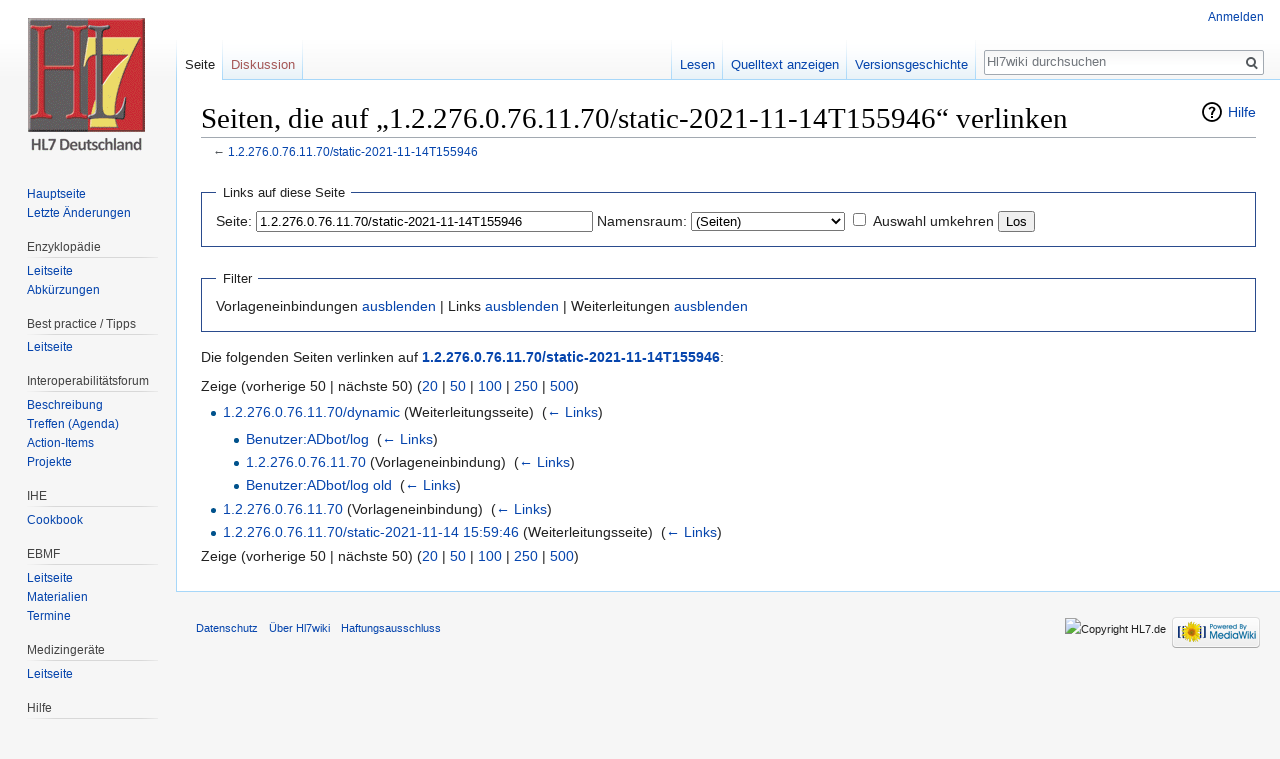

--- FILE ---
content_type: text/html; charset=UTF-8
request_url: https://wiki.hl7.de/index.php?title=Spezial:Linkliste/1.2.276.0.76.11.70/static-2021-11-14T155946
body_size: 4861
content:
<!DOCTYPE html>
<html class="client-nojs" lang="de" dir="ltr">
<head>
<meta charset="UTF-8"/>
<title>Seiten, die auf „1.2.276.0.76.11.70/static-2021-11-14T155946“ verlinken – Hl7wiki</title>
<script>document.documentElement.className = document.documentElement.className.replace( /(^|\s)client-nojs(\s|$)/, "$1client-js$2" );</script>
<script>(window.RLQ=window.RLQ||[]).push(function(){mw.config.set({"wgCanonicalNamespace":"Special","wgCanonicalSpecialPageName":"Whatlinkshere","wgNamespaceNumber":-1,"wgPageName":"Spezial:Linkliste/1.2.276.0.76.11.70/static-2021-11-14T155946","wgTitle":"Linkliste/1.2.276.0.76.11.70/static-2021-11-14T155946","wgCurRevisionId":0,"wgRevisionId":0,"wgArticleId":0,"wgIsArticle":false,"wgIsRedirect":false,"wgAction":"view","wgUserName":null,"wgUserGroups":["*"],"wgCategories":[],"wgBreakFrames":true,"wgPageContentLanguage":"de","wgPageContentModel":"wikitext","wgSeparatorTransformTable":[",\t.",".\t,"],"wgDigitTransformTable":["",""],"wgDefaultDateFormat":"dmy","wgMonthNames":["","Januar","Februar","März","April","Mai","Juni","Juli","August","September","Oktober","November","Dezember"],"wgMonthNamesShort":["","Jan.","Feb.","Mär.","Apr.","Mai","Jun.","Jul.","Aug.","Sep.","Okt.","Nov.","Dez."],"wgRelevantPageName":"1.2.276.0.76.11.70/static-2021-11-14T155946","wgRelevantArticleId":15784,"wgRequestId":"aXx53jIt8nrNLX9lWfAfEgAAAAk","wgIsProbablyEditable":false,"wgRelevantPageIsProbablyEditable":false});mw.loader.state({"site.styles":"ready","noscript":"ready","user.styles":"ready","user":"ready","user.options":"loading","user.tokens":"loading","mediawiki.helplink":"ready","mediawiki.legacy.shared":"ready","mediawiki.legacy.commonPrint":"ready","mediawiki.sectionAnchor":"ready","mediawiki.skinning.interface":"ready","skins.vector.styles":"ready"});mw.loader.implement("user.options@1wzrrbt",function($,jQuery,require,module){/*@nomin*/mw.user.options.set({"variant":"de"});
});mw.loader.implement("user.tokens@0klpfkw",function($,jQuery,require,module){/*@nomin*/mw.user.tokens.set({"editToken":"+\\","patrolToken":"+\\","watchToken":"+\\","csrfToken":"+\\"});
});mw.loader.load(["site","mediawiki.page.startup","mediawiki.user","mediawiki.hidpi","mediawiki.page.ready","mediawiki.searchSuggest","skins.vector.js"]);});</script>
<link rel="stylesheet" href="/load.php?debug=false&amp;lang=de&amp;modules=mediawiki.helplink%2CsectionAnchor%7Cmediawiki.legacy.commonPrint%2Cshared%7Cmediawiki.skinning.interface%7Cskins.vector.styles&amp;only=styles&amp;skin=vector"/>
<script async="" src="/load.php?debug=false&amp;lang=de&amp;modules=startup&amp;only=scripts&amp;skin=vector"></script>
<meta name="ResourceLoaderDynamicStyles" content=""/>
<link rel="stylesheet" href="/load.php?debug=false&amp;lang=de&amp;modules=site.styles&amp;only=styles&amp;skin=vector"/>
<meta name="generator" content="MediaWiki 1.31.0"/>
<meta name="robots" content="noindex,nofollow"/>
<link rel="shortcut icon" href="/hl7assets/fav-hl7.ico"/>
<link rel="search" type="application/opensearchdescription+xml" href="/opensearch_desc.php" title="Hl7wiki (de)"/>
<link rel="EditURI" type="application/rsd+xml" href="https://wiki.hl7.de/api.php?action=rsd"/>
<link rel="alternate" type="application/atom+xml" title="Atom-Feed für „Hl7wiki“" href="/index.php?title=Spezial:Letzte_%C3%84nderungen&amp;feed=atom"/>
<!--[if lt IE 9]><script src="/load.php?debug=false&amp;lang=de&amp;modules=html5shiv&amp;only=scripts&amp;skin=vector&amp;sync=1"></script><![endif]-->
</head>
<body class="mediawiki ltr sitedir-ltr capitalize-all-nouns mw-hide-empty-elt ns--1 ns-special mw-special-Whatlinkshere page-Spezial_Linkliste_1_2_276_0_76_11_70_static-2021-11-14T155946 rootpage-Spezial_Linkliste_1_2_276_0_76_11_70_static-2021-11-14T155946 skin-vector action-view">		<div id="mw-page-base" class="noprint"></div>
		<div id="mw-head-base" class="noprint"></div>
		<div id="content" class="mw-body" role="main">
			<a id="top"></a>
			<div class="mw-indicators mw-body-content">
<div id="mw-indicator-mw-helplink" class="mw-indicator"><a href="//www.mediawiki.org/wiki/Special:MyLanguage/Help:What_links_here" target="_blank" class="mw-helplink">Hilfe</a></div>
</div>
<h1 id="firstHeading" class="firstHeading" lang="de">Seiten, die auf „1.2.276.0.76.11.70/static-2021-11-14T155946“ verlinken</h1>			<div id="bodyContent" class="mw-body-content">
								<div id="contentSub">← <a href="/index.php?title=1.2.276.0.76.11.70/static-2021-11-14T155946" title="1.2.276.0.76.11.70/static-2021-11-14T155946">1.2.276.0.76.11.70/static-2021-11-14T155946</a></div>
								<div id="jump-to-nav" class="mw-jump">
					Wechseln zu:					<a href="#mw-head">Navigation</a>, 					<a href="#p-search">Suche</a>
				</div>
				<div id="mw-content-text"><form action="/index.php"><input type="hidden" value="Spezial:Linkliste" name="title"/><fieldset>
<legend>Links auf diese Seite</legend>
<label for="mw-whatlinkshere-target" class="mw-searchInput">Seite:</label>&#160;<input name="target" size="40" value="1.2.276.0.76.11.70/static-2021-11-14T155946" id="mw-whatlinkshere-target" class="mw-searchInput" /> <label for="namespace">Namensraum:</label>&#160;<select class="namespaceselector" id="namespace" name="namespace">
<option value="0">(Seiten)</option>
<option value="1">Diskussion</option>
<option value="2">Benutzer</option>
<option value="3">Benutzer Diskussion</option>
<option value="4">Hl7wiki</option>
<option value="5">Hl7wiki Diskussion</option>
<option value="6">Datei</option>
<option value="7">Datei Diskussion</option>
<option value="8">MediaWiki</option>
<option value="9">MediaWiki Diskussion</option>
<option value="10">Vorlage</option>
<option value="11">Vorlage Diskussion</option>
<option value="12">Hilfe</option>
<option value="13">Hilfe Diskussion</option>
<option value="14">Kategorie</option>
<option value="15">Kategorie Diskussion</option>
<option value="100">IG</option>
<option value="101">IG Diskussion</option>
<option value="102">v3dtr1</option>
<option value="103">v3dtr1 Diskussion</option>
<option value="104">cdaemp</option>
<option value="105">cdaemp Diskussion</option>
<option value="106">cdaonk</option>
<option value="107">cdaonk Diskussion</option>
<option value="108">cdaab1</option>
<option value="109">cdaab1 Diskussion</option>
<option value="110">cdaab2</option>
<option value="111">cdaab2 Diskussion</option>
<option value="112">cdamik</option>
<option value="113">cdamik Diskussion</option>
<option value="114">cdatp</option>
<option value="115">cdatp Diskussion</option>
<option value="116">cdaefa</option>
<option value="117">cdaefa Diskussion</option>
<option value="118">cdapath</option>
<option value="119">cdapath Diskussion</option>
<option value="120">cdamedp</option>
<option value="121">cdamedp Diskussion</option>
<option value="122">cdadial</option>
<option value="123">cdadial Diskussion</option>
<option value="124">ihecb</option>
<option value="125">ihecb Diskussion</option>
<option value="126">cdapad</option>
<option value="127">cdapad Diskussion</option>
<option value="128">cdarfr</option>
<option value="129">cdarfr Diskussion</option>
<option value="130">cdaaulm</option>
<option value="131">cdaaulm Diskussion</option>
<option value="132">cdannar</option>
<option value="133">cdannar Diskussion</option>
<option value="134">cdaesb</option>
<option value="135">cdaesb Diskussion</option>
<option value="136">cdaptv</option>
<option value="137">cdaptv Diskussion</option>
<option value="138">cdarehaa</option>
<option value="139">cdarehaa Diskussion</option>
<option value="140">bp</option>
<option value="141">bp Diskussion</option>
<option value="142">cdaab3</option>
<option value="143">cdaab3 Diskussion</option>
<option value="144">cdaeau</option>
<option value="145">cdaeau Diskussion</option>
<option value="146">ihewss</option>
<option value="147">ihewss Diskussion</option>
<option value="148">cdam04</option>
<option value="149">cdam04 Diskussion</option>
<option value="150">cdam13</option>
<option value="151">cdam13 Diskussion</option>
<option value="152">cdam18</option>
<option value="153">cdam18 Diskussion</option>
<option value="154">cdaelm</option>
<option value="155">cdaelm Diskussion</option>
<option value="156">cdam10</option>
<option value="157">cdam10 Diskussion</option>
<option value="158">cdam16</option>
<option value="159">cdam16 Diskussion</option>
<option value="160">cdagene</option>
<option value="161">cdagene Diskussion</option>
<option value="162">cdaimpf</option>
<option value="163">cdaimpf Diskussion</option>
<option value="164">cdakhvo</option>
<option value="165">cdakhvo Diskussion</option>
<option value="166">cdaaar</option>
<option value="167">cdaaar Diskussion</option>
<option value="168">cdapab</option>
<option value="169">cdapab Diskussion</option>
<option value="170">cdanotfdok</option>
<option value="171">cdanotfdok Diskussion</option>
</select>&#160;<input name="invert" type="checkbox" value="1" id="nsinvert" title="Markiere dieses Kontrollkästchen, um Links von Seiten innerhalb des ausgewählten Namensraums auszublenden." />&#160;<label for="nsinvert" title="Markiere dieses Kontrollkästchen, um Links von Seiten innerhalb des ausgewählten Namensraums auszublenden.">Auswahl umkehren</label> <input type="submit" value="Los"/></fieldset></form>
<fieldset>
<legend>Filter</legend>
Vorlageneinbindungen <a href="/index.php?title=Spezial:Linkliste/1.2.276.0.76.11.70/static-2021-11-14T155946&amp;hidetrans=1" title="Spezial:Linkliste/1.2.276.0.76.11.70/static-2021-11-14T155946">ausblenden</a> | Links <a href="/index.php?title=Spezial:Linkliste/1.2.276.0.76.11.70/static-2021-11-14T155946&amp;hidelinks=1" title="Spezial:Linkliste/1.2.276.0.76.11.70/static-2021-11-14T155946">ausblenden</a> | Weiterleitungen <a href="/index.php?title=Spezial:Linkliste/1.2.276.0.76.11.70/static-2021-11-14T155946&amp;hideredirs=1" title="Spezial:Linkliste/1.2.276.0.76.11.70/static-2021-11-14T155946">ausblenden</a>
</fieldset>
<p>Die folgenden Seiten verlinken auf <strong><a href="/index.php?title=1.2.276.0.76.11.70/static-2021-11-14T155946" title="1.2.276.0.76.11.70/static-2021-11-14T155946">1.2.276.0.76.11.70/static-2021-11-14T155946</a></strong>:
</p>Zeige (vorherige 50  |  nächste 50) (<a href="/index.php?title=Spezial:Linkliste/1.2.276.0.76.11.70/static-2021-11-14T155946&amp;limit=20" title="Spezial:Linkliste/1.2.276.0.76.11.70/static-2021-11-14T155946">20</a> | <a href="/index.php?title=Spezial:Linkliste/1.2.276.0.76.11.70/static-2021-11-14T155946&amp;limit=50" title="Spezial:Linkliste/1.2.276.0.76.11.70/static-2021-11-14T155946">50</a> | <a href="/index.php?title=Spezial:Linkliste/1.2.276.0.76.11.70/static-2021-11-14T155946&amp;limit=100" title="Spezial:Linkliste/1.2.276.0.76.11.70/static-2021-11-14T155946">100</a> | <a href="/index.php?title=Spezial:Linkliste/1.2.276.0.76.11.70/static-2021-11-14T155946&amp;limit=250" title="Spezial:Linkliste/1.2.276.0.76.11.70/static-2021-11-14T155946">250</a> | <a href="/index.php?title=Spezial:Linkliste/1.2.276.0.76.11.70/static-2021-11-14T155946&amp;limit=500" title="Spezial:Linkliste/1.2.276.0.76.11.70/static-2021-11-14T155946">500</a>)<ul id="mw-whatlinkshere-list"><li><a href="/index.php?title=1.2.276.0.76.11.70/dynamic&amp;redirect=no" class="mw-redirect" title="1.2.276.0.76.11.70/dynamic">1.2.276.0.76.11.70/dynamic</a> (Weiterleitungsseite) ‎ <span class="mw-whatlinkshere-tools">(<a href="/index.php?title=Spezial:Linkliste&amp;target=1.2.276.0.76.11.70%2Fdynamic" title="Spezial:Linkliste">← Links</a>)</span>
<ul><li><a href="/index.php?title=Benutzer:ADbot/log" title="Benutzer:ADbot/log">Benutzer:ADbot/log</a>  ‎ <span class="mw-whatlinkshere-tools">(<a href="/index.php?title=Spezial:Linkliste&amp;target=Benutzer%3AADbot%2Flog" title="Spezial:Linkliste">← Links</a>)</span></li>
<li><a href="/index.php?title=1.2.276.0.76.11.70" title="1.2.276.0.76.11.70">1.2.276.0.76.11.70</a> (Vorlageneinbindung) ‎ <span class="mw-whatlinkshere-tools">(<a href="/index.php?title=Spezial:Linkliste&amp;target=1.2.276.0.76.11.70" title="Spezial:Linkliste">← Links</a>)</span></li>
<li><a href="/index.php?title=Benutzer:ADbot/log_old" title="Benutzer:ADbot/log old">Benutzer:ADbot/log old</a>  ‎ <span class="mw-whatlinkshere-tools">(<a href="/index.php?title=Spezial:Linkliste&amp;target=Benutzer%3AADbot%2Flog+old" title="Spezial:Linkliste">← Links</a>)</span></li>
</ul></li><li><a href="/index.php?title=1.2.276.0.76.11.70" title="1.2.276.0.76.11.70">1.2.276.0.76.11.70</a> (Vorlageneinbindung) ‎ <span class="mw-whatlinkshere-tools">(<a href="/index.php?title=Spezial:Linkliste&amp;target=1.2.276.0.76.11.70" title="Spezial:Linkliste">← Links</a>)</span></li>
<li><a href="/index.php?title=1.2.276.0.76.11.70/static-2021-11-14_15:59:46&amp;redirect=no" class="mw-redirect" title="1.2.276.0.76.11.70/static-2021-11-14 15:59:46">1.2.276.0.76.11.70/static-2021-11-14 15:59:46</a> (Weiterleitungsseite) ‎ <span class="mw-whatlinkshere-tools">(<a href="/index.php?title=Spezial:Linkliste&amp;target=1.2.276.0.76.11.70%2Fstatic-2021-11-14+15%3A59%3A46" title="Spezial:Linkliste">← Links</a>)</span>
</li></ul>Zeige (vorherige 50  |  nächste 50) (<a href="/index.php?title=Spezial:Linkliste/1.2.276.0.76.11.70/static-2021-11-14T155946&amp;limit=20" title="Spezial:Linkliste/1.2.276.0.76.11.70/static-2021-11-14T155946">20</a> | <a href="/index.php?title=Spezial:Linkliste/1.2.276.0.76.11.70/static-2021-11-14T155946&amp;limit=50" title="Spezial:Linkliste/1.2.276.0.76.11.70/static-2021-11-14T155946">50</a> | <a href="/index.php?title=Spezial:Linkliste/1.2.276.0.76.11.70/static-2021-11-14T155946&amp;limit=100" title="Spezial:Linkliste/1.2.276.0.76.11.70/static-2021-11-14T155946">100</a> | <a href="/index.php?title=Spezial:Linkliste/1.2.276.0.76.11.70/static-2021-11-14T155946&amp;limit=250" title="Spezial:Linkliste/1.2.276.0.76.11.70/static-2021-11-14T155946">250</a> | <a href="/index.php?title=Spezial:Linkliste/1.2.276.0.76.11.70/static-2021-11-14T155946&amp;limit=500" title="Spezial:Linkliste/1.2.276.0.76.11.70/static-2021-11-14T155946">500</a>)</div>					<div class="printfooter">
						Abgerufen von „<a dir="ltr" href="https://wiki.hl7.de/index.php?title=Spezial:Linkliste/1.2.276.0.76.11.70/static-2021-11-14T155946">https://wiki.hl7.de/index.php?title=Spezial:Linkliste/1.2.276.0.76.11.70/static-2021-11-14T155946</a>“					</div>
				<div id="catlinks" class="catlinks catlinks-allhidden" data-mw="interface"></div>				<div class="visualClear"></div>
							</div>
		</div>
		<div id="mw-navigation">
			<h2>Navigationsmenü</h2>
			<div id="mw-head">
									<div id="p-personal" role="navigation" class="" aria-labelledby="p-personal-label">
						<h3 id="p-personal-label">Meine Werkzeuge</h3>
						<ul>
							<li id="pt-login"><a href="/index.php?title=Spezial:Anmelden&amp;returnto=Spezial%3ALinkliste%2F1.2.276.0.76.11.70%2Fstatic-2021-11-14T155946" title="Sich anzumelden wird gerne gesehen, ist jedoch nicht zwingend erforderlich. [o]" accesskey="o">Anmelden</a></li>						</ul>
					</div>
									<div id="left-navigation">
										<div id="p-namespaces" role="navigation" class="vectorTabs" aria-labelledby="p-namespaces-label">
						<h3 id="p-namespaces-label">Namensräume</h3>
						<ul>
							<li id="ca-nstab-main" class="selected"><span><a href="/index.php?title=1.2.276.0.76.11.70/static-2021-11-14T155946" title="Seiteninhalt anzeigen [c]" accesskey="c">Seite</a></span></li><li id="ca-talk" class="new"><span><a href="/index.php?title=Diskussion:1.2.276.0.76.11.70/static-2021-11-14T155946&amp;action=edit&amp;redlink=1" rel="discussion" title="Diskussion zum Seiteninhalt (Seite nicht vorhanden) [t]" accesskey="t">Diskussion</a></span></li>						</ul>
					</div>
										<div id="p-variants" role="navigation" class="vectorMenu emptyPortlet" aria-labelledby="p-variants-label">
												<input type="checkbox" class="vectorMenuCheckbox" aria-labelledby="p-variants-label" />
						<h3 id="p-variants-label">
							<span>Varianten</span>
						</h3>
						<div class="menu">
							<ul>
															</ul>
						</div>
					</div>
									</div>
				<div id="right-navigation">
										<div id="p-views" role="navigation" class="vectorTabs" aria-labelledby="p-views-label">
						<h3 id="p-views-label">Ansichten</h3>
						<ul>
							<li id="ca-view" class="collapsible"><span><a href="/index.php?title=1.2.276.0.76.11.70/static-2021-11-14T155946">Lesen</a></span></li><li id="ca-viewsource" class="collapsible"><span><a href="/index.php?title=1.2.276.0.76.11.70/static-2021-11-14T155946&amp;action=edit" title="Diese Seite ist geschützt. Ihr Quelltext kann dennoch angesehen und kopiert werden. [e]" accesskey="e">Quelltext anzeigen</a></span></li><li id="ca-history" class="collapsible"><span><a href="/index.php?title=1.2.276.0.76.11.70/static-2021-11-14T155946&amp;action=history" title="Frühere Versionen dieser Seite [h]" accesskey="h">Versionsgeschichte</a></span></li>						</ul>
					</div>
										<div id="p-cactions" role="navigation" class="vectorMenu emptyPortlet" aria-labelledby="p-cactions-label">
						<input type="checkbox" class="vectorMenuCheckbox" aria-labelledby="p-cactions-label" />
						<h3 id="p-cactions-label"><span>Mehr</span></h3>
						<div class="menu">
							<ul>
															</ul>
						</div>
					</div>
										<div id="p-search" role="search">
						<h3>
							<label for="searchInput">Suche</label>
						</h3>
						<form action="/index.php" id="searchform">
							<div id="simpleSearch">
								<input type="search" name="search" placeholder="Hl7wiki durchsuchen" title="Hl7wiki durchsuchen [f]" accesskey="f" id="searchInput"/><input type="hidden" value="Spezial:Suche" name="title"/><input type="submit" name="fulltext" value="Suchen" title="Suche nach Seiten, die diesen Text enthalten" id="mw-searchButton" class="searchButton mw-fallbackSearchButton"/><input type="submit" name="go" value="Seite" title="Gehe direkt zu der Seite mit genau diesem Namen, falls sie vorhanden ist." id="searchButton" class="searchButton"/>							</div>
						</form>
					</div>
									</div>
			</div>
			<div id="mw-panel">
				<div id="p-logo" role="banner"><a class="mw-wiki-logo" href="/index.php?title=Hauptseite"  title="Hauptseite"></a></div>
						<div class="portal" role="navigation" id="p-Hauptnavigation" aria-labelledby="p-Hauptnavigation-label">
			<h3 id="p-Hauptnavigation-label">Hauptnavigation</h3>
			<div class="body">
								<ul>
					<li id="n-mainpage"><a href="/index.php?title=Hauptseite" title="Hauptseite anzeigen [z]" accesskey="z">Hauptseite</a></li><li id="n-recentchanges"><a href="/index.php?title=Spezial:Letzte_%C3%84nderungen" title="Liste der letzten Änderungen in diesem Wiki [r]" accesskey="r">Letzte Änderungen</a></li>				</ul>
							</div>
		</div>
			<div class="portal" role="navigation" id="p-Enzyklop.C3.A4die" aria-labelledby="p-Enzyklop.C3.A4die-label">
			<h3 id="p-Enzyklop.C3.A4die-label">Enzyklopädie</h3>
			<div class="body">
								<ul>
					<li id="n-Leitseite"><a href="/index.php?title=Kategorie:Enzyklop%C3%A4die">Leitseite</a></li><li id="n-Abk.C3.BCrzungen"><a href="/index.php?title=Kategorie:Abk%C3%BCrzungen">Abkürzungen</a></li>				</ul>
							</div>
		</div>
			<div class="portal" role="navigation" id="p-Best_practice_.2F_Tipps" aria-labelledby="p-Best_practice_.2F_Tipps-label">
			<h3 id="p-Best_practice_.2F_Tipps-label">Best practice / Tipps</h3>
			<div class="body">
								<ul>
					<li id="n-Leitseite"><a href="/index.php?title=Kategorie:Best_practice">Leitseite</a></li>				</ul>
							</div>
		</div>
			<div class="portal" role="navigation" id="p-Interoperabilit.C3.A4tsforum" aria-labelledby="p-Interoperabilit.C3.A4tsforum-label">
			<h3 id="p-Interoperabilit.C3.A4tsforum-label">Interoperabilitätsforum</h3>
			<div class="body">
								<ul>
					<li id="n-Beschreibung"><a href="/index.php?title=Interoperabilit%C3%A4tsforum">Beschreibung</a></li><li id="n-Treffen-.28Agenda.29"><a href="/index.php?title=Kategorie:IF_Treffen">Treffen (Agenda)</a></li><li id="n-Action-Items"><a href="/index.php?title=IF_Action_Items">Action-Items</a></li><li id="n-Projekte"><a href="/index.php?title=Kategorie:Projekte">Projekte</a></li>				</ul>
							</div>
		</div>
			<div class="portal" role="navigation" id="p-IHE" aria-labelledby="p-IHE-label">
			<h3 id="p-IHE-label">IHE</h3>
			<div class="body">
								<ul>
					<li id="n-Cookbook"><a href="/index.php?title=IHE_DE_Cookbook">Cookbook</a></li>				</ul>
							</div>
		</div>
			<div class="portal" role="navigation" id="p-EBMF" aria-labelledby="p-EBMF-label">
			<h3 id="p-EBMF-label">EBMF</h3>
			<div class="body">
								<ul>
					<li id="n-Leitseite"><a href="/index.php?title=EBMF">Leitseite</a></li><li id="n-Materialien"><a href="/index.php?title=EBMF_Materialien">Materialien</a></li><li id="n-Termine"><a href="/index.php?title=EBMF_Termine">Termine</a></li>				</ul>
							</div>
		</div>
			<div class="portal" role="navigation" id="p-Medizinger.C3.A4te" aria-labelledby="p-Medizinger.C3.A4te-label">
			<h3 id="p-Medizinger.C3.A4te-label">Medizingeräte</h3>
			<div class="body">
								<ul>
					<li id="n-Leitseite"><a href="/index.php?title=Medizinger%C3%A4te">Leitseite</a></li>				</ul>
							</div>
		</div>
			<div class="portal" role="navigation" id="p-Hilfe" aria-labelledby="p-Hilfe-label">
			<h3 id="p-Hilfe-label">Hilfe</h3>
			<div class="body">
								<ul>
					<li id="n-Terminologien"><a href="/index.php?title=Hilfe:Terminologien">Terminologien</a></li><li id="n-Templates"><a href="/index.php?title=Hilfe:Templates">Templates</a></li><li id="n-Leitf.C3.A4den"><a href="/index.php?title=Hilfe:Implementierungsleitfaden">Leitfäden</a></li><li id="n-Syntax-hervorheben"><a href="/index.php?title=Hilfe:Syntaxhervorhebung">Syntax hervorheben</a></li><li id="n-Bildsymbole"><a href="/index.php?title=Hilfe:Iconsinuse">Bildsymbole</a></li><li id="n-Enzyklop.C3.A4die"><a href="/index.php?title=Hilfe:Enzyklop%C3%A4die">Enzyklopädie</a></li><li id="n-Wiki"><a href="/index.php?title=Hilfe:Wiki">Wiki</a></li>				</ul>
							</div>
		</div>
			<div class="portal" role="navigation" id="p-tb" aria-labelledby="p-tb-label">
			<h3 id="p-tb-label">Werkzeuge</h3>
			<div class="body">
								<ul>
					<li id="t-specialpages"><a href="/index.php?title=Spezial:Spezialseiten" title="Liste aller Spezialseiten [q]" accesskey="q">Spezialseiten</a></li><li id="t-print"><a href="/index.php?title=Spezial:Linkliste/1.2.276.0.76.11.70/static-2021-11-14T155946&amp;printable=yes" rel="alternate" title="Druckansicht dieser Seite [p]" accesskey="p">Druckversion</a></li>				</ul>
							</div>
		</div>
				</div>
		</div>
				<div id="footer" role="contentinfo">
						<ul id="footer-places">
								<li id="footer-places-privacy"><a href="/index.php?title=Hl7wiki:Datenschutz" title="Hl7wiki:Datenschutz">Datenschutz</a></li>
								<li id="footer-places-about"><a href="/index.php?title=Hl7wiki:%C3%9Cber_Hl7wiki" title="Hl7wiki:Über Hl7wiki">Über Hl7wiki</a></li>
								<li id="footer-places-disclaimer"><a href="/index.php?title=Hl7wiki:Impressum" title="Hl7wiki:Impressum">Haftungsausschluss</a></li>
							</ul>
										<ul id="footer-icons" class="noprint">
										<li id="footer-copyrightico">
						<img src="" alt="Copyright HL7.de" width="88" height="31"/>					</li>
										<li id="footer-poweredbyico">
						<a href="//www.mediawiki.org/"><img src="/resources/assets/poweredby_mediawiki_88x31.png" alt="Powered by MediaWiki" srcset="/resources/assets/poweredby_mediawiki_132x47.png 1.5x, /resources/assets/poweredby_mediawiki_176x62.png 2x" width="88" height="31"/></a>					</li>
									</ul>
						<div style="clear: both;"></div>
		</div>
		<script>(window.RLQ=window.RLQ||[]).push(function(){mw.config.set({"wgBackendResponseTime":26});});</script>
	</body>
</html>


--- FILE ---
content_type: text/css; charset=utf-8
request_url: https://wiki.hl7.de/load.php?debug=false&lang=de&modules=site.styles&only=styles&skin=vector
body_size: 4938
content:
.ns--2 #content{background:#f4f4f4}.ns--2 div.thumb{border-color:#f4f4f4}.ns-4 #content,.ns-5 #content{background:#f8fcff}.ns-4 div.thumb,.ns-5 div.thumb{border-color:#f8fcff}.ns-8 #content,.ns-9 #content{background:#f4f4f4}.ns-8 div.thumb,.ns-9 div.thumb{border-color:#f4f4f4}.ns-100 #content,.ns-101 #content{background:#f3f3ff}.ns-100 div.thumb,.ns-101 div.thumb{border-color:#f3f3ff}.ns-12 #content{border:2px solid #ffcccc;border-right:none;background-image:url(/images/HL7helpbanner.png);background-repeat:no-repeat;background-position:right top}.ns-12 #bodyContent{background-image:url(/images/HL7iconfaded.png);background-repeat:no-repeat;background-position:right top}.ns-140 #content{border:2px solid #fff508;border-right:none;background-image:url(/images/HL7bestpractivebanner.png);background-repeat:no-repeat;background-position:right top}.ns-140 #bodyContent{background-image:url(/images/HL7ibpfaded.png);background-repeat:no-repeat;background-position:right top}.borderc1{border-color:#e9e9e9;border-width:thin}.borderc2{border-color:#aaaaaa;border-width:thin}.borderc3{border-color:#777777;border-width:thin}.borderc4{border-color:#000000;border-width:thin}.borderc5{border-color:#c00000;border-width:thin}.borderc6{border-color:#025e9d;border-width:thin}.borderc7{border-color:#008040;border-width:thin}.borderc8{border-color:#ffcc00;border-width:thin}.backgroundc1{background-color:#ffffff}.backgroundc2{background-color:#f9f9f9}.backgroundc3{background-color:#eeeeee}.backgroundc4{background-color:#e0e0e0}.backgroundc5{background-color:#d2d2d2}.backgroundc6{background-color:#b7b7b7}.backgroundc7{background-color:#a3a3a3}.backgroundc8{background-color:#444455}.allpagesredirect,watchlistredir,.redirect-in-category{font-style:italic}.mw-plusminus-pos{color:#006400}.mw-plusminus-neg{color:#8b0000}.sp-cached{background-image:url(http://upload.wikimedia.org/wikipedia/commons/thumb/8/8c/Clock%20and%20warning.svg/20px-Clock%20and%20warning.svg);background-position:5px 3px;background-repeat:no-repeat;padding:4px 0 4px 30px;font-style:italic;color:#606000;margin:0.3em 0;border:1px solid #eeee80;background-color:#ffffe0}.SpecialPageInfo{background-color:#f9f9f9;background-image:url(http://upload.wikimedia.org/wikipedia/commons/thumb/8/89/Exquisite-khelpcenter.png/35px-Exquisite-khelpcenter.png);background-position:0.8em 0.5em;background-repeat:no-repeat;padding:0.3em 0.5em 0.3em 5.0em;border-color:#025e9d;border-width:1px;border-style:solid;border-bottom-width:medium;margin-bottom:1em}#searchresulttext{background-image:url(http://upload.wikimedia.org/wikipedia/commons/thumb/f/f1/Exquisite-kfind.png/45px-Exquisite-kfind.png)}.mw-viewprevnext{display:block;border:1px solid #cccccc;background-color:#f9f9f2;padding:0.2em 0.4em}.StatsTable{background:transparent;width:75%}.StatsTable th{vertical-align:middle;text-align:center;width:50px}.StatsTable th,.StatsTable td{background-color:#ffffff;padding:0.5em 1em;border:1px solid #ccccdd;margin:0.4em}.StatsTable tr{background-color:#ffffff}.page-Special_Search #search{padding:1em 0 2em 0}.page-Special_Search #powersearch{border:1px solid #cccccc;padding:0.5em 0.5em}.page-Special_Search #powersearch-namespaces{padding-left:1em;margin:0.7em 0}.page-Special_Search #powersearch-namespaces label{white-space:nowrap;min-width:8.4em;display:block;float:left}.page-Special_Search br{clear:left}#mainpage_topbox{background:#f9f9f9;padding:0px;border:1px solid #aaaaaa;margin:0.2em 10px 10px}.mainpage_boxtitle,.mainpage_hubtitle,#mainpage_pagetitle{font-size:105%;padding:0.4em;background-color:#eeeeee;border-bottom:1px solid #aaaaaa}.mainpage_boxtitle{line-height:120%}#mainpage_pagetitle{color:#cf7606;font-size:200% !important}#mainpage_sitelinks{padding:0.2em;text-align:center;background-color:white}.mainpage_hubtitle{text-align:center}.mainpage_boxcontents,.mainpage_boxcontents_small{background:#ffffff;padding:0.2em 0.4em}.mainpage_boxcontents_small{font-size:95%}.mainpage_hubbox,#mainpage_newscell,#mainpage_downloadcell{padding:0;border:1px solid #aaaaaa}.mainpage_hubbox{margin-bottom:0}#mainpage_newscell{margin-bottom:15px;margin-top:0 !important}#mainpage_newscell .mainpage_boxtitle{background-image:url(http://upload.wikimedia.org/wikipedia/commons/thumb/8/89/Exquisite-khelpcenter.png/20px-Exquisite-khelpcenter.png);background-repeat:no-repeat;background-position:99% 0.3em;padding-right:25px}#mainpage_downloadcell{width:17em;margin-bottom:5px}#mainpage_downloadcell .mainpage_boxtitle{background-image:url(http://upload.wikimedia.org/wikipedia/commons/thumb/5/5d/Crystal_Clear_action_build.png/18px-Crystal_Clear_action_build.png);background-repeat:no-repeat;background-position:96% 0.33em;padding-right:25px}#mainpage_mwtitle{color:#005288}.mainpage #lastmod,.mainpage #siteSub,.mainpage h1.firstHeading{display:none !important}.mainpage #content{padding-top:1em}#n-browse-cvs a,#n-phpdoc a,#n-Mailing-list a{background:url(https://wiki.hl7.de/skins-1.5/monobook/external.png) center right no-repeat;padding-right:13px;color:#3366bb}.xm-table{border:1px solid #666666;background-color:white}.xm-table td,.xm-table th{vertical-align:top;text-align:left;border:none;background-color:#EEEEEE}.xm-table th,.xm-name{font-weight:bold}.xm-status-unknown,.xm-type-unknown{color:#888888}.xm-status-experimental{color:red}.xm-status-beta{color:blue}.xm-status-stable{color:green}.xm-name,.xm-status,.xm-type,.xm-version,.xm-updated{white-space:nowrap}.xm-updated{font-size:80%}.xm-alert{background-color:yellow}td.xm-blank{background-color:inherit}td.xm-updated{background-color:inherit}td.xm-description{background-color:inherit;font-style:italic}th.xm-blank,th.xm-updated,th.xm-description{background-color:inherit;padding-bottom:0.6ex;border-bottom:1px solid #666666}table.wikitable,table.prettytable{margin:1em 1em 1em 0;background:#f9f9f9;border:1px #aaaaaa solid;border-collapse:collapse;empty-cells:show}table.wikitable th,table.wikitable td,table.prettytable th,table.prettytable td{border:1px #aaaaaa solid;padding:0.2em 0.4em}table.wikitable th,table.wikitable td.hl3,table.wikitable th.hl3,table.prettytable th,table.prettytable td.hl3,table.wikitable th.hl3{background:#8da7d6;text-align:center}table.wikitable td.hl1,table.wikitable th.hl1,table.prettytable td.hl1,table.wikitable th.hl1{background:#c5d8fc;text-align:center}table.wikitable td.hl2,table.wikitable th.hl2,table.prettytable td.hl2,table.wikitable th.hl2{background:#a7c1f2;text-align:center}table.wikitable caption,table.prettytable caption{margin-left:inherit;margin-right:inherit;font-weight:bold}table.hl7table{margin:1em 1em 1em 0;background:#f9f9f9;border:1px #aaaaaa solid;border-collapse:collapse;empty-cells:show}table.hl7table th,table.hl7table td{border:1px #aaaaaa solid;padding:0.2em 0.4em}table.hl7table th,table.hl7table td.hl3,table.hl7table th.hl3{background:#8da7d6;text-align:center}table.hl7table td.hl1,table.hl7table th.hl1{background:#c5d8fc;text-align:center}table.hl7table td.hl2,table.hl7table th.hl2{background:#a7c1f2;text-align:center}table.hl7table caption{margin-left:inherit;margin-right:inherit;font-weight:bold}table.datatable{background-color:transparent}table.datatable th,table.datatable td{padding:4px}table.datatable th{text-align:left;background-color:#999999}table.datatable tr{background-color:#cccccc}table.datatable tr:hover{background-color:#ffffcc}div.sideBox{position:relative;float:right;background:white;margin-left:1em;border:1px solid gray;padding:0.3em;width:200px;overflow:hidden;clear:right}div.sideBox dl{padding:0;margin:0 0 0.3em 0;font-size:96%}div.sideBox dl dt{background:none;margin:0.4em 0 0 0}div.sideBox dl dd{margin:0.1em 0 0 1.1em;background-color:#f3f3f3}.ext-infobox{border:2px solid #aaaaaa;width:272px;float:right;margin:0 0 0.5em 0.5em;border-collapse:collapse;background-color:white}.ext-infobox td{border:2px none #aaaaaa;padding:0.2em 0.5em;border-bottom:1px solid #f0f0f0 !important}.ext-header{background-color:#aaaaaa;color:white;text-align:left}.ext-header td{padding-top:0.5em}.ext-header img{padding:0 0.2em 0 0.5em}.ext-status-unstable,.ext-status-unstable td{border-color:#990000}.ext-status-unstable .ext-header{background-color:#990000;color:#ffff00}.ext-status-experimental,.ext-status-experimental td{border-color:#cc6600}.ext-status-experimental .ext-header{background-color:#cc6600}.ext-status-beta,.ext-status-beta td{border-color:#000099}.ext-status-beta .ext-header{background-color:#000099}.ext-status-stable,.ext-status-stable td{border-color:#009900}.ext-status-stable .ext-header{background-color:#009900}div.tip{padding:4px;margin-top:4px;margin-bottom:4px;min-height:30px}div.tip-info{border:1px solid #cc9933;background-color:#cccc99}div.tip-gotcha{border:1px solid #cc0000;background-color:#cc6666}.LanguageLinks{margin-top:0.5em}.LanguageLinks table{clear:both;border:1px solid #aaaaaa;border-collapse:collapse;padding:0.2em;margin:0;font-size:85%;margin:0 1px}.LanguageLinks span{white-space:nowrap}#DownloadVersionBox{border:2px solid black;border-collapse:collapse;margin:auto;width:50%;color:black}#DownloadVersionBox td{border:2px solid black;padding:20px}.majorwarning{background:yellow;padding:0.3em;text-align:center;font-size:125%;border:2px solid red}.page-notice,.page-warning{border-width:1px;border-style:solid;padding:0.3em 0.5em;margin-bottom:1em;width:95%;margin-left:auto;margin-right:auto;text-align:center}.page-notice{background-color:#f9f9f9;border-color:#025e9d;text-align:left}.page-warning{background-color:#ffffff;border-color:#c51919;border-width:2px}.pw-head{color:#c51919;font-weight:bold}.block-note{background-image:url(http://upload.wikimedia.org/wikipedia/commons/thumb/6/60/Bulbgraph.png/18px-Bulbgraph.png);background-position:top left;background-repeat:no-repeat}.block-contents{display:block;padding-left:20px}#toc{margin:1em 0}ol.references{font-size:100%}.references-small{font-size:90%}ol.references > li:target{background-color:#ddeeff}sup.reference:target{background-color:#ddeeff}div.tright{clear:right}.my-buttons{padding:0.5em}.my-buttons a{color:black;background-color:#ccddee !important;font-weight:bold;font-size:0.9em;text-decoration:none;border:thin #006699 outset;padding:0 0.1em 0.1em 0.1em}.my-buttons a:hover,.my-buttons a:active{background-color:#bbccdd;border-style:inset}.imagelink_wikilogo a{width:135px;height:135px;display:block;text-decoration:none;background-image:url(http://upload.wikimedia.org/wikipedia/mediawiki/b/bc/Wiki.png) }table.navbox{border:1px solid #aaa;width:100%;margin:auto;clear:both;font-size:88%;text-align:center;padding:1px}table.navbox + table.navbox{margin-top:-1px}.navbox-title,.navbox-abovebelow,table.navbox th{text-align:center;padding-left:1em;padding-right:1em}.navbox-group{white-space:nowrap;text-align:right;font-weight:bold;padding-left:1em;padding-right:1em}.navbox,.navbox-subgroup{background:#fdfdfd}.navbox-list{border-color:#fdfdfd}.navbox-title,table.navbox th{background:#ccccff}.navbox-abovebelow,.navbox-group,.navbox-subgroup .navbox-title{background:#ddddff}.navbox-subgroup .navbox-group,.navbox-subgroup .navbox-abovebelow{background:#e6e6ff}.navbox-even{background:#f7f7f7}.navbox-odd{background:transparent}@media print{.navbox{display:none}}div.Boxmerge,div.NavFrame{margin:0;padding:4px;border:1px solid #aaa;text-align:center;border-collapse:collapse;font-size:95%}div.Boxmerge div.NavFrame{border-style:none;border-style:hidden}div.NavFrame + div.NavFrame{border-top-style:none;border-top-style:hidden}div.NavPic{background-color:#fff;margin:0;padding:2px;float:left}div.NavFrame div.NavHead{height:1.6em;font-weight:bold;background-color:#ccf;position:relative}div.NavFrame p{font-size:100%}div.NavFrame div.NavContent{font-size:100%}div.NavFrame div.NavContent p{font-size:100%}div.NavEnd{margin:0;padding:0;line-height:1px;clear:both}a.NavToggle{position:absolute;top:0;right:3px;font-weight:normal;font-size:90%}#wpTextbox1{width:90% !important;font-family:Monaco,monospace;font-size:125%}.template-documentation{clear:both;margin:1em 0 0 0;border:1px solid #aaa;background-color:#ecfcf4;padding:1em}th.mbox-text,td.mbox-text{border:none;padding:0.25em 0.9em;width:100%}td.mbox-image{border:none;padding:2px 0 2px 0.9em;text-align:center}td.mbox-imageright{border:none;padding:2px 0.9em 2px 0;text-align:center}td.mbox-empty-cell{border:none;padding:0px;width:1px}table.ambox{margin:0px 10%;border:1px solid #aaa;border-left:10px solid #1e90ff;background:#fbfbfb}table.ambox + table.ambox{margin-top:-1px}.ambox th.mbox-text,.ambox td.mbox-text{padding:0.25em 0.5em}.ambox td.mbox-image{padding:2px 0 2px 0.5em}.ambox td.mbox-imageright{padding:2px 0.5em 2px 0}table.ambox-notice{border-left:10px solid #1e90ff}table.ambox-speedy{border-left:10px solid #b22222;background:#fee}table.ambox-delete{border-left:10px solid #b22222}table.ambox-content{border-left:10px solid #f28500}table.ambox-style{border-left:10px solid #f4c430}table.ambox-move{border-left:10px solid #9932cc}table.ambox-protection{border-left:10px solid #bba}table.ambox-check{border-left:10px solid #090}table.imbox{margin:4px 10%;border-collapse:collapse;border:3px solid #1e90ff;background:#fbfbfb}.imbox .mbox-text .imbox{margin:0 -0.5em;display:block}.mbox-inside .imbox{margin:4px}table.imbox-notice{border:3px solid #1e90ff}table.imbox-speedy{border:3px solid #b22222;background:#fee}table.imbox-delete{border:3px solid #b22222}table.imbox-content{border:3px solid #f28500}table.imbox-style{border:3px solid #f4c430}table.imbox-move{border:3px solid #9932cc}table.imbox-protection{border:3px solid #bba}table.imbox-license{border:3px solid #88a;background:#f7f8ff}table.imbox-featured{border:3px solid #cba135}table.cmbox{margin:3px 10%;border-collapse:collapse;border:1px solid #aaa;background:#DFE8FF}table.cmbox-notice{background:#D8E8FF}table.cmbox-speedy{margin-top:4px;margin-bottom:4px;border:4px solid #b22222;background:#FFDBDB}table.cmbox-delete{background:#FFDBDB}table.cmbox-content{background:#FFE7CE}table.cmbox-style{background:#FFF9DB}table.cmbox-move{background:#E4D8FF}table.cmbox-protection{background:#EFEFE1}table.ombox{margin:4px 10%;border-collapse:collapse;border:1px solid #aaa;background:#f9f9f9}table.ombox-notice{border:1px solid #aaa}table.ombox-speedy{border:2px solid #b22222;background:#fee}table.ombox-delete{border:2px solid #b22222}table.ombox-content{border:1px solid #f28500}table.ombox-style{border:1px solid #f4c430}table.ombox-move{border:1px solid #9932cc}table.ombox-protection{border:2px solid #bba}table.tmbox{margin:4px 10%;border-collapse:collapse;border:1px solid #c0c090;background:#f8eaba}.mediawiki .mbox-inside .tmbox{margin:2px 0;width:100%}.mbox-inside .tmbox.mbox-small{line-height:1.5em;font-size:100%}table.tmbox-speedy{border:2px solid #b22222;background:#fee}table.tmbox-delete{border:2px solid #b22222}table.tmbox-content{border:2px solid #f28500}table.tmbox-style{border:2px solid #f4c430}table.tmbox-move{border:2px solid #9932cc}table.tmbox-protection,table.tmbox-notice{border:1px solid #c0c090}table.dmbox{clear:both;margin:0.9em 1em;border-top:1px solid #ccc;border-bottom:1px solid #ccc;background:transparent}table.fmbox{clear:both;margin:0.2em 0;width:100%;border:1px solid #aaa;background:#f9f9f9}table.fmbox-system{background:#f9f9f9}table.fmbox-warning{border:1px solid #bb7070;background:#ffdbdb}table.fmbox-editnotice{background:transparent}#toc{margin:1em 0}ol.references{font-size:100%}.references-small{font-size:90%}ol.references > li:target{background-color:#ddeeff}sup.reference:target{background-color:#ddeeff}div.tright{clear:right}.my-buttons{padding:.5em}.my-buttons a{color:black;background-color:#cde !important;font-weight:bold;font-size:.9em;text-decoration:none;border:thin #069 outset;padding:0 .1em .1em}.my-buttons a:hover,.my-buttons a:active{background-color:#bcd;border-style:inset}.imagelink_wikilogo a{width:135px;height:135px;display:block;text-decoration:none;background-image:url(http://upload.wikimedia.org/wikipedia/mediawiki/b/bc/Wiki.png)}table.mbox{margin:4px 10%;border-collapse:collapse;border:1px solid #aaa;background:#f9f9f9}table.mbox-wide{margin:4px 0}th.mbox-text,td.mbox-text{border:none;padding:0.25em 0.9em;width:100%}td.mbox-image{border:none;padding:2px 0 2px 0.9em;text-align:center}td.mbox-imageright{border:none;padding:2px 0.9em 2px 0;text-align:center}td.mbox-empty-cell{border:none;padding:0px;width:1px}body.mediawiki table.mbox-small{clear:right;float:right;margin:4px 0 4px 1em;width:238px;font-size:88%;line-height:1.25em}body.mediawiki table.mbox-small-left{margin:4px 1em 4px 0;width:238px;border-collapse:collapse;font-size:88%;line-height:1.25em}table.mbox-critical{border:4px solid #b22222;background:#FFDBDB}table.mbox-important{background:#FFDBDB}table.mbox-warning{background:#FFE7CE}table.mbox-caution{background:#FFF9DB}table.mbox-notice{background:#D8E8FF}table.mbox-move{background:#E4D8FF}table.mbox-protection{background:#EFEFE1}.infobox{float:right;clear:right;margin-bottom:0.5em;margin-left:1em;padding:0.2em;border:1px solid #AAA;background:#F9F9F9;color:black}.infobox td,.infobox th{vertical-align:top}.infobox caption{margin-left:inherit;font-size:larger}.infobox.bordered{border-collapse:collapse}.infobox.bordered td,.infobox.bordered th{border:1px solid #AAA}.infobox.bordered .borderless td,.infobox.bordered .borderless th{border:0}.infobox.sisterproject{width:20em;font-size:90%}.sister-project{clear:right;float:right;width:250px;margin:0 0 1em 3em;padding:4px;border:1px solid #AAA;background:#F9F9F9;font-size:0.8em;text-align:left}h1,h2,h3,h4,h5,h6{overflow:hidden}bodynotused{background:#f9f9f9 url(/hl7headbg.jpg) 0 0 no-repeat}.mw-body h3,.mw-body h4{color:#555}table.hl7table{margin:1em 1em 1em 0;background:#f9f9f9;border:1px #aaaaaa solid;border-collapse:collapse;empty-cells:show}table.hl7table th,table.hl7table td{border:1px #aaaaaa solid;padding:0.2em 0.4em}table.hl7table th,table.hl7table td.hl3,table.hl7table th.hl3{background:#8da7d6;text-align:center}table.hl7table td.hl1,table.hl7table th.hl1{background:#c5d8fc;text-align:center}table.hl7table td.hl2,table.hl7table th.hl2{background:#a7c1f2;text-align:center}table.hl7table caption{margin-left:inherit;margin-right:inherit;font-weight:bold}div.mw-geshi{margin:1em 0;border:1px solid #7777FF;text-align:left;padding:10px 10px;clear:both;background-color:#DDDDFF;font-size:1.1em}div.mw-geshi-error{margin:1em 0;border:1px solid #FF7777;text-align:left;padding:10px 10px;clear:both;background-color:#FFDDDD;font-size:1.1em}div.mw-geshi-valid{margin:1em 0;border:1px solid #77FF77;text-align:left;padding:10px 10px;clear:both;background-color:#DDFFDD;font-size:1.1em}@media screen,handheld{.ppcode{font-size:1.1em}div.print-document-information{display:none}.print-document-logohead{display:none}.print-only{display:none}}table.collapsed tr.collapsible{display:none}.collapseButton{float:right;font-weight:normal;text-align:right;width:auto}#content a.external[href $=".pdf"],#content a.external[href $=".PDF"],#content a.external[href *=".pdf#"],#content a.external[href *=".PDF#"],#content a.external[href *=".pdf?"],#content a.external[href *=".PDF?"],.link-document{background:url(/images/link_doc.png) center right no-repeat;padding:0 18px 0 0}@media print{.navbox,.navbar,.foundationSidebar{display:none}}@media screen,handheld{.ppcode{font-size:1.1em}div.print-document-information{display:none}.print-document-logohead{display:none}.print-only{display:none}}table.artdecor{border-spacing:3px;-webkit-border-horizontal-spacing:3px;-webkit-border-vertical-spacing:3px}table.artdecor,table.artdecor tr,table.artdecor td,table.artdecor th,table.artdecor p{font-size:12px;font-weight:normal;color:#333}table.artdecor tr > table.artdecor tr,table.artdecor td > table.artdecor td,table.artdecor th > table.artdecor th{padding:3px !important;border-spacing:3px !important;-webkit-border-horizontal-spacing:3px !important;-webkit-border-vertical-spacing:3px !important}table.artdecor pre{font-size:11px}table.artdecor th{background-color:#ece9e4;color:#7a6e62;font-weight:bold}tr.explabel{background-color:#E6E6FA}td.explabelred{background-color:#FFEEEE}td.explabelgreen{background-color:#E0FFE0}td.explabelblue{background-color:#E6E6FA}td.conf{width:107pt;font-size:11px;border:1px solid #C3C0B2;font-weight:normal;color:#e16e22;background-color:#ece9e4;text-align:center;vertical-align:middle}td.stron{width:107pt;font-size:11px;font-weight:normal;border:1px solid #c0c0c0;color:#ffffff;background-color:#ff99cc}td.defvar{width:107pt;font-size:11px;font-weight:normal;border:1px solid #c0c0c0;color:#ffffff;background-color:#6699cc}td.tabtab{border:1px solid #C0C0C0;background-color:#FFFFFF}td.nodetype{width:107pt;border:1px solid #C3C0B2;font-size:11px;font-weight:normal;color:#e16e22;background-color:#dddddd}td.nodename{font-size:16px;font-weight:bold;color:#e16e22;background-color:#dddddd}tr.headinglabel{background-color:#99CCFF}tr.desclabel{background-color:#FAFAD2}tr.descitem{background-color:#FAFAD2}tr.vslabel{background-color:#CCFFFF}.code{font-family:"Courier New",Courier,mono;font-size:12px;padding:5px;border:1px dashed #C0C0C0}.ppsign{color:#000080}.ppelement{color:#000080}.ppattribute{color:#D2691E}.ppcontent{color:#a52a2a}.pptext{color:#808080}.ppnamespace{color:#0000ff}h{background-color:#ece9e4;color:#7a6e62;font-weight:bold}@page big_table{size:A4 landscape}div.landscape{page:big_table }.repobox{display:inline}.repo{box-sizing:border-box;display:inline;font-family:'Open Sans','Helvetica Neue',Helvetica,Arial,sans-serif;font-size:11px;font-style:normal !important;font-weight:normal !important;height:16px;line-height:14px;text-align:left;width:auto !important;padding:1px 5px 1px 5px}.ref{background-color:#aaa;color:#fff;margin-right:0px;text-shadow:#000 1px 0px 2px;width:auto !important;-webkit-border-radius:3px 0px 0px 3px;-moz-border-radius:3px 0px 0px 3px;border-radius:3px 0px 0px 3px}.refonly{background-color:#aaa;color:#fff;margin-right:0px;text-shadow:#000 1px 0px 2px;width:auto !important;-webkit-border-radius:3px 0px 0px 3px;-moz-border-radius:3px 0px 0px 3px;border-radius:3px}.refvalue{background-color:#d684ff;color:#fff;margin-left:-4px;width:auto !important;-webkit-border-radius:0px 3px 3px 0px;-moz-border-radius:3px 0px 0px 3px;border-radius:0px 3px 3px 0px}.nowrapinline{display:inline;white-space:nowrap !important}ol.ad-dataset-group{list-style-type:none}li.ad-dataset-group{font-weight:bold;padding:7px 0 0 0}li.ad-dataset-item,li.ad-template{font-weight:normal;list-style-type:none;padding:7px 0 0 0}ul.ad-terminology-code{list-style-position:inside;font-weight:normal;padding:7px 0 3px 20px;border:0px;list-style-type:disc}ul.ad-transaction-condition{padding:7px 0 3px 20px;list-style-position:inside}li.ad-transaction-condition{font-style:italic;font-weight:normal;list-style-type:circle;padding:0 3px 0 5px;border-left:5px solid #ddd}div.ad-dataset-itemnumber,div.ad-templatetype{margin:-2px 0 5px 6px;display:inline-block;border:1px solid #c0c0c0;background-color:#eee;border-radius:3px 3px 3px 3px;-moz-border-radius:3px 3px 3px 3px;-webkit-border-radius:3px 3px 3px 3px;width:auto !important;padding:1px 5px 1px 5px}div.ad-dataset-level1{font-size:2ex;font-weight:bold;border-bottom:2px solid #ddd}table.ad-transaction-table,table.ad-template-table{border:1px solid #888;border-collapse:collapse;width:100%}div.cdadocumentlevel{background-color:#eef}div.cdaheaderlevel{background-color:#ffe}div.cdasectionlevel{background-color:#efe}div.cdaentrylevel{background-color:#fef}div.ad-itemnumber-green{background-color:#efe}div.ad-itemnumber-blue{background-color:#cef}div.ad-itemnumber-yellow{background-color:#ffe}div.description{font-weight:normal;font-size:12px;color:#aaa}ul.tmap{list-style-type:none;padding:0;margin:0;color:#8b0000;font-weight:normal;font-size:10px}img.art-decor-responsive-img{max-width:100% !important;height:auto !important}h1.ad-heading,h2.ad-heading,h3.ad-heading,h4.ad-heading,h5.ad-heading{border-bottom:none}